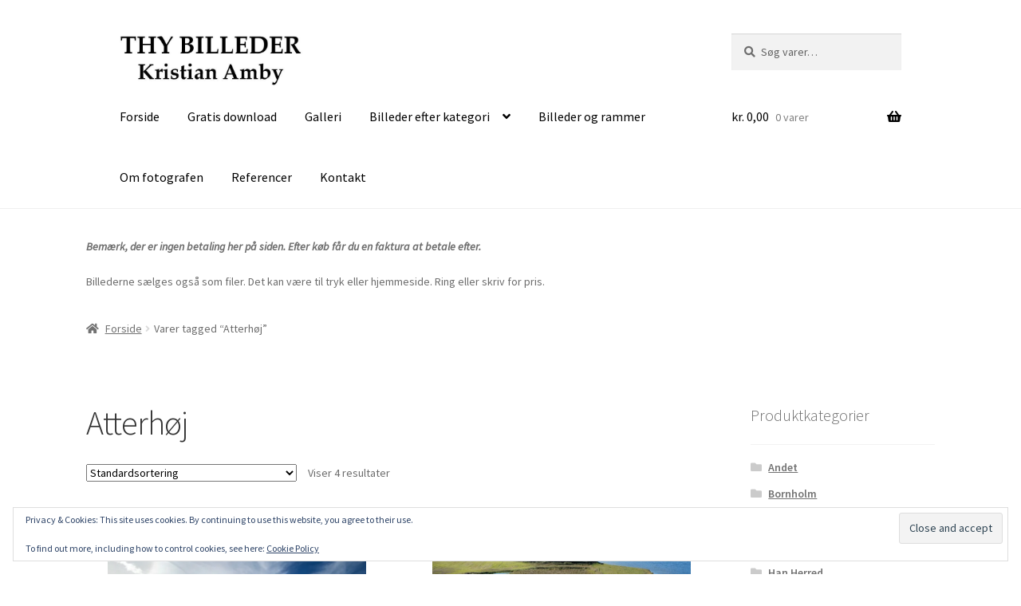

--- FILE ---
content_type: text/html; charset=UTF-8
request_url: https://www.thybilleder.dk/produkt-tag/atterhoej/
body_size: 18875
content:
<!DOCTYPE html>
<html lang="da-DK">
<head>
<meta charset="UTF-8">
<meta name="viewport" content="width=device-width, initial-scale=1, maximum-scale=1.0, user-scalable=no">
<link rel="profile" href="http://gmpg.org/xfn/11">
<link rel="pingback" href="https://www.thybilleder.dk/xmlrpc.php">

<title>Atterhøj &#8211; Thy Billeder</title>
<style>
#wpadminbar #wp-admin-bar-wccp_free_top_button .ab-icon:before {
	content: "\f160";
	color: #02CA02;
	top: 3px;
}
#wpadminbar #wp-admin-bar-wccp_free_top_button .ab-icon {
	transform: rotate(45deg);
}
</style>
<meta name='robots' content='max-image-preview:large' />
	<style>img:is([sizes="auto" i], [sizes^="auto," i]) { contain-intrinsic-size: 3000px 1500px }</style>
	<script>window._wca = window._wca || [];</script>
<link rel='dns-prefetch' href='//stats.wp.com' />
<link rel='dns-prefetch' href='//secure.gravatar.com' />
<link rel='dns-prefetch' href='//fonts.googleapis.com' />
<link rel='dns-prefetch' href='//v0.wordpress.com' />
<link rel='preconnect' href='//i0.wp.com' />
<link rel='preconnect' href='//c0.wp.com' />
<link rel="alternate" type="application/rss+xml" title="Thy Billeder &raquo; Feed" href="https://www.thybilleder.dk/feed/" />
<link rel="alternate" type="application/rss+xml" title="Thy Billeder &raquo;-kommentar-feed" href="https://www.thybilleder.dk/comments/feed/" />
<link rel="alternate" type="application/rss+xml" title="Thy Billeder &raquo; Atterhøj Tag Feed" href="https://www.thybilleder.dk/produkt-tag/atterhoej/feed/" />
<script>
window._wpemojiSettings = {"baseUrl":"https:\/\/s.w.org\/images\/core\/emoji\/16.0.1\/72x72\/","ext":".png","svgUrl":"https:\/\/s.w.org\/images\/core\/emoji\/16.0.1\/svg\/","svgExt":".svg","source":{"concatemoji":"https:\/\/www.thybilleder.dk\/wp-includes\/js\/wp-emoji-release.min.js?ver=6.8.3"}};
/*! This file is auto-generated */
!function(s,n){var o,i,e;function c(e){try{var t={supportTests:e,timestamp:(new Date).valueOf()};sessionStorage.setItem(o,JSON.stringify(t))}catch(e){}}function p(e,t,n){e.clearRect(0,0,e.canvas.width,e.canvas.height),e.fillText(t,0,0);var t=new Uint32Array(e.getImageData(0,0,e.canvas.width,e.canvas.height).data),a=(e.clearRect(0,0,e.canvas.width,e.canvas.height),e.fillText(n,0,0),new Uint32Array(e.getImageData(0,0,e.canvas.width,e.canvas.height).data));return t.every(function(e,t){return e===a[t]})}function u(e,t){e.clearRect(0,0,e.canvas.width,e.canvas.height),e.fillText(t,0,0);for(var n=e.getImageData(16,16,1,1),a=0;a<n.data.length;a++)if(0!==n.data[a])return!1;return!0}function f(e,t,n,a){switch(t){case"flag":return n(e,"\ud83c\udff3\ufe0f\u200d\u26a7\ufe0f","\ud83c\udff3\ufe0f\u200b\u26a7\ufe0f")?!1:!n(e,"\ud83c\udde8\ud83c\uddf6","\ud83c\udde8\u200b\ud83c\uddf6")&&!n(e,"\ud83c\udff4\udb40\udc67\udb40\udc62\udb40\udc65\udb40\udc6e\udb40\udc67\udb40\udc7f","\ud83c\udff4\u200b\udb40\udc67\u200b\udb40\udc62\u200b\udb40\udc65\u200b\udb40\udc6e\u200b\udb40\udc67\u200b\udb40\udc7f");case"emoji":return!a(e,"\ud83e\udedf")}return!1}function g(e,t,n,a){var r="undefined"!=typeof WorkerGlobalScope&&self instanceof WorkerGlobalScope?new OffscreenCanvas(300,150):s.createElement("canvas"),o=r.getContext("2d",{willReadFrequently:!0}),i=(o.textBaseline="top",o.font="600 32px Arial",{});return e.forEach(function(e){i[e]=t(o,e,n,a)}),i}function t(e){var t=s.createElement("script");t.src=e,t.defer=!0,s.head.appendChild(t)}"undefined"!=typeof Promise&&(o="wpEmojiSettingsSupports",i=["flag","emoji"],n.supports={everything:!0,everythingExceptFlag:!0},e=new Promise(function(e){s.addEventListener("DOMContentLoaded",e,{once:!0})}),new Promise(function(t){var n=function(){try{var e=JSON.parse(sessionStorage.getItem(o));if("object"==typeof e&&"number"==typeof e.timestamp&&(new Date).valueOf()<e.timestamp+604800&&"object"==typeof e.supportTests)return e.supportTests}catch(e){}return null}();if(!n){if("undefined"!=typeof Worker&&"undefined"!=typeof OffscreenCanvas&&"undefined"!=typeof URL&&URL.createObjectURL&&"undefined"!=typeof Blob)try{var e="postMessage("+g.toString()+"("+[JSON.stringify(i),f.toString(),p.toString(),u.toString()].join(",")+"));",a=new Blob([e],{type:"text/javascript"}),r=new Worker(URL.createObjectURL(a),{name:"wpTestEmojiSupports"});return void(r.onmessage=function(e){c(n=e.data),r.terminate(),t(n)})}catch(e){}c(n=g(i,f,p,u))}t(n)}).then(function(e){for(var t in e)n.supports[t]=e[t],n.supports.everything=n.supports.everything&&n.supports[t],"flag"!==t&&(n.supports.everythingExceptFlag=n.supports.everythingExceptFlag&&n.supports[t]);n.supports.everythingExceptFlag=n.supports.everythingExceptFlag&&!n.supports.flag,n.DOMReady=!1,n.readyCallback=function(){n.DOMReady=!0}}).then(function(){return e}).then(function(){var e;n.supports.everything||(n.readyCallback(),(e=n.source||{}).concatemoji?t(e.concatemoji):e.wpemoji&&e.twemoji&&(t(e.twemoji),t(e.wpemoji)))}))}((window,document),window._wpemojiSettings);
</script>
<style id='wp-emoji-styles-inline-css'>

	img.wp-smiley, img.emoji {
		display: inline !important;
		border: none !important;
		box-shadow: none !important;
		height: 1em !important;
		width: 1em !important;
		margin: 0 0.07em !important;
		vertical-align: -0.1em !important;
		background: none !important;
		padding: 0 !important;
	}
</style>
<link rel='stylesheet' id='wp-block-library-css' href='https://c0.wp.com/c/6.8.3/wp-includes/css/dist/block-library/style.min.css' media='all' />
<style id='wp-block-library-theme-inline-css'>
.wp-block-audio :where(figcaption){color:#555;font-size:13px;text-align:center}.is-dark-theme .wp-block-audio :where(figcaption){color:#ffffffa6}.wp-block-audio{margin:0 0 1em}.wp-block-code{border:1px solid #ccc;border-radius:4px;font-family:Menlo,Consolas,monaco,monospace;padding:.8em 1em}.wp-block-embed :where(figcaption){color:#555;font-size:13px;text-align:center}.is-dark-theme .wp-block-embed :where(figcaption){color:#ffffffa6}.wp-block-embed{margin:0 0 1em}.blocks-gallery-caption{color:#555;font-size:13px;text-align:center}.is-dark-theme .blocks-gallery-caption{color:#ffffffa6}:root :where(.wp-block-image figcaption){color:#555;font-size:13px;text-align:center}.is-dark-theme :root :where(.wp-block-image figcaption){color:#ffffffa6}.wp-block-image{margin:0 0 1em}.wp-block-pullquote{border-bottom:4px solid;border-top:4px solid;color:currentColor;margin-bottom:1.75em}.wp-block-pullquote cite,.wp-block-pullquote footer,.wp-block-pullquote__citation{color:currentColor;font-size:.8125em;font-style:normal;text-transform:uppercase}.wp-block-quote{border-left:.25em solid;margin:0 0 1.75em;padding-left:1em}.wp-block-quote cite,.wp-block-quote footer{color:currentColor;font-size:.8125em;font-style:normal;position:relative}.wp-block-quote:where(.has-text-align-right){border-left:none;border-right:.25em solid;padding-left:0;padding-right:1em}.wp-block-quote:where(.has-text-align-center){border:none;padding-left:0}.wp-block-quote.is-large,.wp-block-quote.is-style-large,.wp-block-quote:where(.is-style-plain){border:none}.wp-block-search .wp-block-search__label{font-weight:700}.wp-block-search__button{border:1px solid #ccc;padding:.375em .625em}:where(.wp-block-group.has-background){padding:1.25em 2.375em}.wp-block-separator.has-css-opacity{opacity:.4}.wp-block-separator{border:none;border-bottom:2px solid;margin-left:auto;margin-right:auto}.wp-block-separator.has-alpha-channel-opacity{opacity:1}.wp-block-separator:not(.is-style-wide):not(.is-style-dots){width:100px}.wp-block-separator.has-background:not(.is-style-dots){border-bottom:none;height:1px}.wp-block-separator.has-background:not(.is-style-wide):not(.is-style-dots){height:2px}.wp-block-table{margin:0 0 1em}.wp-block-table td,.wp-block-table th{word-break:normal}.wp-block-table :where(figcaption){color:#555;font-size:13px;text-align:center}.is-dark-theme .wp-block-table :where(figcaption){color:#ffffffa6}.wp-block-video :where(figcaption){color:#555;font-size:13px;text-align:center}.is-dark-theme .wp-block-video :where(figcaption){color:#ffffffa6}.wp-block-video{margin:0 0 1em}:root :where(.wp-block-template-part.has-background){margin-bottom:0;margin-top:0;padding:1.25em 2.375em}
</style>
<style id='classic-theme-styles-inline-css'>
/*! This file is auto-generated */
.wp-block-button__link{color:#fff;background-color:#32373c;border-radius:9999px;box-shadow:none;text-decoration:none;padding:calc(.667em + 2px) calc(1.333em + 2px);font-size:1.125em}.wp-block-file__button{background:#32373c;color:#fff;text-decoration:none}
</style>
<link rel='stylesheet' id='mediaelement-css' href='https://c0.wp.com/c/6.8.3/wp-includes/js/mediaelement/mediaelementplayer-legacy.min.css' media='all' />
<link rel='stylesheet' id='wp-mediaelement-css' href='https://c0.wp.com/c/6.8.3/wp-includes/js/mediaelement/wp-mediaelement.min.css' media='all' />
<style id='jetpack-sharing-buttons-style-inline-css'>
.jetpack-sharing-buttons__services-list{display:flex;flex-direction:row;flex-wrap:wrap;gap:0;list-style-type:none;margin:5px;padding:0}.jetpack-sharing-buttons__services-list.has-small-icon-size{font-size:12px}.jetpack-sharing-buttons__services-list.has-normal-icon-size{font-size:16px}.jetpack-sharing-buttons__services-list.has-large-icon-size{font-size:24px}.jetpack-sharing-buttons__services-list.has-huge-icon-size{font-size:36px}@media print{.jetpack-sharing-buttons__services-list{display:none!important}}.editor-styles-wrapper .wp-block-jetpack-sharing-buttons{gap:0;padding-inline-start:0}ul.jetpack-sharing-buttons__services-list.has-background{padding:1.25em 2.375em}
</style>
<link rel='stylesheet' id='storefront-gutenberg-blocks-css' href='https://www.thybilleder.dk/wp-content/themes/storefront/assets/css/base/gutenberg-blocks.css?ver=4.2.0' media='all' />
<style id='storefront-gutenberg-blocks-inline-css'>

				.wp-block-button__link:not(.has-text-color) {
					color: #333333;
				}

				.wp-block-button__link:not(.has-text-color):hover,
				.wp-block-button__link:not(.has-text-color):focus,
				.wp-block-button__link:not(.has-text-color):active {
					color: #333333;
				}

				.wp-block-button__link:not(.has-background) {
					background-color: #1e73be;
				}

				.wp-block-button__link:not(.has-background):hover,
				.wp-block-button__link:not(.has-background):focus,
				.wp-block-button__link:not(.has-background):active {
					border-color: #055aa5;
					background-color: #055aa5;
				}

				.wc-block-grid__products .wc-block-grid__product .wp-block-button__link {
					background-color: #1e73be;
					border-color: #1e73be;
					color: #333333;
				}

				.wp-block-quote footer,
				.wp-block-quote cite,
				.wp-block-quote__citation {
					color: #6d6d6d;
				}

				.wp-block-pullquote cite,
				.wp-block-pullquote footer,
				.wp-block-pullquote__citation {
					color: #6d6d6d;
				}

				.wp-block-image figcaption {
					color: #6d6d6d;
				}

				.wp-block-separator.is-style-dots::before {
					color: #333333;
				}

				.wp-block-file a.wp-block-file__button {
					color: #333333;
					background-color: #1e73be;
					border-color: #1e73be;
				}

				.wp-block-file a.wp-block-file__button:hover,
				.wp-block-file a.wp-block-file__button:focus,
				.wp-block-file a.wp-block-file__button:active {
					color: #333333;
					background-color: #055aa5;
				}

				.wp-block-code,
				.wp-block-preformatted pre {
					color: #6d6d6d;
				}

				.wp-block-table:not( .has-background ):not( .is-style-stripes ) tbody tr:nth-child(2n) td {
					background-color: #fdfdfd;
				}

				.wp-block-cover .wp-block-cover__inner-container h1:not(.has-text-color),
				.wp-block-cover .wp-block-cover__inner-container h2:not(.has-text-color),
				.wp-block-cover .wp-block-cover__inner-container h3:not(.has-text-color),
				.wp-block-cover .wp-block-cover__inner-container h4:not(.has-text-color),
				.wp-block-cover .wp-block-cover__inner-container h5:not(.has-text-color),
				.wp-block-cover .wp-block-cover__inner-container h6:not(.has-text-color) {
					color: #000000;
				}

				.wc-block-components-price-slider__range-input-progress,
				.rtl .wc-block-components-price-slider__range-input-progress {
					--range-color: #7f54b3;
				}

				/* Target only IE11 */
				@media all and (-ms-high-contrast: none), (-ms-high-contrast: active) {
					.wc-block-components-price-slider__range-input-progress {
						background: #7f54b3;
					}
				}

				.wc-block-components-button:not(.is-link) {
					background-color: #8224e3;
					color: #ffffff;
				}

				.wc-block-components-button:not(.is-link):hover,
				.wc-block-components-button:not(.is-link):focus,
				.wc-block-components-button:not(.is-link):active {
					background-color: #690bca;
					color: #ffffff;
				}

				.wc-block-components-button:not(.is-link):disabled {
					background-color: #8224e3;
					color: #ffffff;
				}

				.wc-block-cart__submit-container {
					background-color: #ffffff;
				}

				.wc-block-cart__submit-container::before {
					color: rgba(220,220,220,0.5);
				}

				.wc-block-components-order-summary-item__quantity {
					background-color: #ffffff;
					border-color: #6d6d6d;
					box-shadow: 0 0 0 2px #ffffff;
					color: #6d6d6d;
				}
			
</style>
<style id='global-styles-inline-css'>
:root{--wp--preset--aspect-ratio--square: 1;--wp--preset--aspect-ratio--4-3: 4/3;--wp--preset--aspect-ratio--3-4: 3/4;--wp--preset--aspect-ratio--3-2: 3/2;--wp--preset--aspect-ratio--2-3: 2/3;--wp--preset--aspect-ratio--16-9: 16/9;--wp--preset--aspect-ratio--9-16: 9/16;--wp--preset--color--black: #000000;--wp--preset--color--cyan-bluish-gray: #abb8c3;--wp--preset--color--white: #ffffff;--wp--preset--color--pale-pink: #f78da7;--wp--preset--color--vivid-red: #cf2e2e;--wp--preset--color--luminous-vivid-orange: #ff6900;--wp--preset--color--luminous-vivid-amber: #fcb900;--wp--preset--color--light-green-cyan: #7bdcb5;--wp--preset--color--vivid-green-cyan: #00d084;--wp--preset--color--pale-cyan-blue: #8ed1fc;--wp--preset--color--vivid-cyan-blue: #0693e3;--wp--preset--color--vivid-purple: #9b51e0;--wp--preset--gradient--vivid-cyan-blue-to-vivid-purple: linear-gradient(135deg,rgba(6,147,227,1) 0%,rgb(155,81,224) 100%);--wp--preset--gradient--light-green-cyan-to-vivid-green-cyan: linear-gradient(135deg,rgb(122,220,180) 0%,rgb(0,208,130) 100%);--wp--preset--gradient--luminous-vivid-amber-to-luminous-vivid-orange: linear-gradient(135deg,rgba(252,185,0,1) 0%,rgba(255,105,0,1) 100%);--wp--preset--gradient--luminous-vivid-orange-to-vivid-red: linear-gradient(135deg,rgba(255,105,0,1) 0%,rgb(207,46,46) 100%);--wp--preset--gradient--very-light-gray-to-cyan-bluish-gray: linear-gradient(135deg,rgb(238,238,238) 0%,rgb(169,184,195) 100%);--wp--preset--gradient--cool-to-warm-spectrum: linear-gradient(135deg,rgb(74,234,220) 0%,rgb(151,120,209) 20%,rgb(207,42,186) 40%,rgb(238,44,130) 60%,rgb(251,105,98) 80%,rgb(254,248,76) 100%);--wp--preset--gradient--blush-light-purple: linear-gradient(135deg,rgb(255,206,236) 0%,rgb(152,150,240) 100%);--wp--preset--gradient--blush-bordeaux: linear-gradient(135deg,rgb(254,205,165) 0%,rgb(254,45,45) 50%,rgb(107,0,62) 100%);--wp--preset--gradient--luminous-dusk: linear-gradient(135deg,rgb(255,203,112) 0%,rgb(199,81,192) 50%,rgb(65,88,208) 100%);--wp--preset--gradient--pale-ocean: linear-gradient(135deg,rgb(255,245,203) 0%,rgb(182,227,212) 50%,rgb(51,167,181) 100%);--wp--preset--gradient--electric-grass: linear-gradient(135deg,rgb(202,248,128) 0%,rgb(113,206,126) 100%);--wp--preset--gradient--midnight: linear-gradient(135deg,rgb(2,3,129) 0%,rgb(40,116,252) 100%);--wp--preset--font-size--small: 14px;--wp--preset--font-size--medium: 23px;--wp--preset--font-size--large: 26px;--wp--preset--font-size--x-large: 42px;--wp--preset--font-size--normal: 16px;--wp--preset--font-size--huge: 37px;--wp--preset--spacing--20: 0.44rem;--wp--preset--spacing--30: 0.67rem;--wp--preset--spacing--40: 1rem;--wp--preset--spacing--50: 1.5rem;--wp--preset--spacing--60: 2.25rem;--wp--preset--spacing--70: 3.38rem;--wp--preset--spacing--80: 5.06rem;--wp--preset--shadow--natural: 6px 6px 9px rgba(0, 0, 0, 0.2);--wp--preset--shadow--deep: 12px 12px 50px rgba(0, 0, 0, 0.4);--wp--preset--shadow--sharp: 6px 6px 0px rgba(0, 0, 0, 0.2);--wp--preset--shadow--outlined: 6px 6px 0px -3px rgba(255, 255, 255, 1), 6px 6px rgba(0, 0, 0, 1);--wp--preset--shadow--crisp: 6px 6px 0px rgba(0, 0, 0, 1);}:where(.is-layout-flex){gap: 0.5em;}:where(.is-layout-grid){gap: 0.5em;}body .is-layout-flex{display: flex;}.is-layout-flex{flex-wrap: wrap;align-items: center;}.is-layout-flex > :is(*, div){margin: 0;}body .is-layout-grid{display: grid;}.is-layout-grid > :is(*, div){margin: 0;}:where(.wp-block-columns.is-layout-flex){gap: 2em;}:where(.wp-block-columns.is-layout-grid){gap: 2em;}:where(.wp-block-post-template.is-layout-flex){gap: 1.25em;}:where(.wp-block-post-template.is-layout-grid){gap: 1.25em;}.has-black-color{color: var(--wp--preset--color--black) !important;}.has-cyan-bluish-gray-color{color: var(--wp--preset--color--cyan-bluish-gray) !important;}.has-white-color{color: var(--wp--preset--color--white) !important;}.has-pale-pink-color{color: var(--wp--preset--color--pale-pink) !important;}.has-vivid-red-color{color: var(--wp--preset--color--vivid-red) !important;}.has-luminous-vivid-orange-color{color: var(--wp--preset--color--luminous-vivid-orange) !important;}.has-luminous-vivid-amber-color{color: var(--wp--preset--color--luminous-vivid-amber) !important;}.has-light-green-cyan-color{color: var(--wp--preset--color--light-green-cyan) !important;}.has-vivid-green-cyan-color{color: var(--wp--preset--color--vivid-green-cyan) !important;}.has-pale-cyan-blue-color{color: var(--wp--preset--color--pale-cyan-blue) !important;}.has-vivid-cyan-blue-color{color: var(--wp--preset--color--vivid-cyan-blue) !important;}.has-vivid-purple-color{color: var(--wp--preset--color--vivid-purple) !important;}.has-black-background-color{background-color: var(--wp--preset--color--black) !important;}.has-cyan-bluish-gray-background-color{background-color: var(--wp--preset--color--cyan-bluish-gray) !important;}.has-white-background-color{background-color: var(--wp--preset--color--white) !important;}.has-pale-pink-background-color{background-color: var(--wp--preset--color--pale-pink) !important;}.has-vivid-red-background-color{background-color: var(--wp--preset--color--vivid-red) !important;}.has-luminous-vivid-orange-background-color{background-color: var(--wp--preset--color--luminous-vivid-orange) !important;}.has-luminous-vivid-amber-background-color{background-color: var(--wp--preset--color--luminous-vivid-amber) !important;}.has-light-green-cyan-background-color{background-color: var(--wp--preset--color--light-green-cyan) !important;}.has-vivid-green-cyan-background-color{background-color: var(--wp--preset--color--vivid-green-cyan) !important;}.has-pale-cyan-blue-background-color{background-color: var(--wp--preset--color--pale-cyan-blue) !important;}.has-vivid-cyan-blue-background-color{background-color: var(--wp--preset--color--vivid-cyan-blue) !important;}.has-vivid-purple-background-color{background-color: var(--wp--preset--color--vivid-purple) !important;}.has-black-border-color{border-color: var(--wp--preset--color--black) !important;}.has-cyan-bluish-gray-border-color{border-color: var(--wp--preset--color--cyan-bluish-gray) !important;}.has-white-border-color{border-color: var(--wp--preset--color--white) !important;}.has-pale-pink-border-color{border-color: var(--wp--preset--color--pale-pink) !important;}.has-vivid-red-border-color{border-color: var(--wp--preset--color--vivid-red) !important;}.has-luminous-vivid-orange-border-color{border-color: var(--wp--preset--color--luminous-vivid-orange) !important;}.has-luminous-vivid-amber-border-color{border-color: var(--wp--preset--color--luminous-vivid-amber) !important;}.has-light-green-cyan-border-color{border-color: var(--wp--preset--color--light-green-cyan) !important;}.has-vivid-green-cyan-border-color{border-color: var(--wp--preset--color--vivid-green-cyan) !important;}.has-pale-cyan-blue-border-color{border-color: var(--wp--preset--color--pale-cyan-blue) !important;}.has-vivid-cyan-blue-border-color{border-color: var(--wp--preset--color--vivid-cyan-blue) !important;}.has-vivid-purple-border-color{border-color: var(--wp--preset--color--vivid-purple) !important;}.has-vivid-cyan-blue-to-vivid-purple-gradient-background{background: var(--wp--preset--gradient--vivid-cyan-blue-to-vivid-purple) !important;}.has-light-green-cyan-to-vivid-green-cyan-gradient-background{background: var(--wp--preset--gradient--light-green-cyan-to-vivid-green-cyan) !important;}.has-luminous-vivid-amber-to-luminous-vivid-orange-gradient-background{background: var(--wp--preset--gradient--luminous-vivid-amber-to-luminous-vivid-orange) !important;}.has-luminous-vivid-orange-to-vivid-red-gradient-background{background: var(--wp--preset--gradient--luminous-vivid-orange-to-vivid-red) !important;}.has-very-light-gray-to-cyan-bluish-gray-gradient-background{background: var(--wp--preset--gradient--very-light-gray-to-cyan-bluish-gray) !important;}.has-cool-to-warm-spectrum-gradient-background{background: var(--wp--preset--gradient--cool-to-warm-spectrum) !important;}.has-blush-light-purple-gradient-background{background: var(--wp--preset--gradient--blush-light-purple) !important;}.has-blush-bordeaux-gradient-background{background: var(--wp--preset--gradient--blush-bordeaux) !important;}.has-luminous-dusk-gradient-background{background: var(--wp--preset--gradient--luminous-dusk) !important;}.has-pale-ocean-gradient-background{background: var(--wp--preset--gradient--pale-ocean) !important;}.has-electric-grass-gradient-background{background: var(--wp--preset--gradient--electric-grass) !important;}.has-midnight-gradient-background{background: var(--wp--preset--gradient--midnight) !important;}.has-small-font-size{font-size: var(--wp--preset--font-size--small) !important;}.has-medium-font-size{font-size: var(--wp--preset--font-size--medium) !important;}.has-large-font-size{font-size: var(--wp--preset--font-size--large) !important;}.has-x-large-font-size{font-size: var(--wp--preset--font-size--x-large) !important;}
:where(.wp-block-post-template.is-layout-flex){gap: 1.25em;}:where(.wp-block-post-template.is-layout-grid){gap: 1.25em;}
:where(.wp-block-columns.is-layout-flex){gap: 2em;}:where(.wp-block-columns.is-layout-grid){gap: 2em;}
:root :where(.wp-block-pullquote){font-size: 1.5em;line-height: 1.6;}
</style>
<style id='woocommerce-inline-inline-css'>
.woocommerce form .form-row .required { visibility: visible; }
</style>
<link rel='stylesheet' id='brands-styles-css' href='https://c0.wp.com/p/woocommerce/10.3.5/assets/css/brands.css' media='all' />
<link rel='stylesheet' id='orbisius_ctc_storefront_parent_style-css' href='https://www.thybilleder.dk/wp-content/themes/storefront/style.css?ver=4.2.0' media='all' />
<link rel='stylesheet' id='orbisius_ctc_storefront_parent_style_child_style-css' href='https://www.thybilleder.dk/wp-content/themes/storefront-child-theme-01/style.css?ver=2.1.7' media='all' />
<link rel='stylesheet' id='storefront-style-css' href='https://www.thybilleder.dk/wp-content/themes/storefront/style.css?ver=4.2.0' media='all' />
<style id='storefront-style-inline-css'>

			.main-navigation ul li a,
			.site-title a,
			ul.menu li a,
			.site-branding h1 a,
			button.menu-toggle,
			button.menu-toggle:hover,
			.handheld-navigation .dropdown-toggle {
				color: #000000;
			}

			button.menu-toggle,
			button.menu-toggle:hover {
				border-color: #000000;
			}

			.main-navigation ul li a:hover,
			.main-navigation ul li:hover > a,
			.site-title a:hover,
			.site-header ul.menu li.current-menu-item > a {
				color: #414141;
			}

			table:not( .has-background ) th {
				background-color: #f8f8f8;
			}

			table:not( .has-background ) tbody td {
				background-color: #fdfdfd;
			}

			table:not( .has-background ) tbody tr:nth-child(2n) td,
			fieldset,
			fieldset legend {
				background-color: #fbfbfb;
			}

			.site-header,
			.secondary-navigation ul ul,
			.main-navigation ul.menu > li.menu-item-has-children:after,
			.secondary-navigation ul.menu ul,
			.storefront-handheld-footer-bar,
			.storefront-handheld-footer-bar ul li > a,
			.storefront-handheld-footer-bar ul li.search .site-search,
			button.menu-toggle,
			button.menu-toggle:hover {
				background-color: #ffffff;
			}

			p.site-description,
			.site-header,
			.storefront-handheld-footer-bar {
				color: #000000;
			}

			button.menu-toggle:after,
			button.menu-toggle:before,
			button.menu-toggle span:before {
				background-color: #000000;
			}

			h1, h2, h3, h4, h5, h6, .wc-block-grid__product-title {
				color: #333333;
			}

			.widget h1 {
				border-bottom-color: #333333;
			}

			body,
			.secondary-navigation a {
				color: #6d6d6d;
			}

			.widget-area .widget a,
			.hentry .entry-header .posted-on a,
			.hentry .entry-header .post-author a,
			.hentry .entry-header .post-comments a,
			.hentry .entry-header .byline a {
				color: #727272;
			}

			a {
				color: #7f54b3;
			}

			a:focus,
			button:focus,
			.button.alt:focus,
			input:focus,
			textarea:focus,
			input[type="button"]:focus,
			input[type="reset"]:focus,
			input[type="submit"]:focus,
			input[type="email"]:focus,
			input[type="tel"]:focus,
			input[type="url"]:focus,
			input[type="password"]:focus,
			input[type="search"]:focus {
				outline-color: #7f54b3;
			}

			button, input[type="button"], input[type="reset"], input[type="submit"], .button, .widget a.button {
				background-color: #1e73be;
				border-color: #1e73be;
				color: #333333;
			}

			button:hover, input[type="button"]:hover, input[type="reset"]:hover, input[type="submit"]:hover, .button:hover, .widget a.button:hover {
				background-color: #055aa5;
				border-color: #055aa5;
				color: #333333;
			}

			button.alt, input[type="button"].alt, input[type="reset"].alt, input[type="submit"].alt, .button.alt, .widget-area .widget a.button.alt {
				background-color: #8224e3;
				border-color: #8224e3;
				color: #ffffff;
			}

			button.alt:hover, input[type="button"].alt:hover, input[type="reset"].alt:hover, input[type="submit"].alt:hover, .button.alt:hover, .widget-area .widget a.button.alt:hover {
				background-color: #690bca;
				border-color: #690bca;
				color: #ffffff;
			}

			.pagination .page-numbers li .page-numbers.current {
				background-color: #e6e6e6;
				color: #636363;
			}

			#comments .comment-list .comment-content .comment-text {
				background-color: #f8f8f8;
			}

			.site-footer {
				background-color: #f0f0f0;
				color: #6d6d6d;
			}

			.site-footer a:not(.button):not(.components-button) {
				color: #333333;
			}

			.site-footer .storefront-handheld-footer-bar a:not(.button):not(.components-button) {
				color: #000000;
			}

			.site-footer h1, .site-footer h2, .site-footer h3, .site-footer h4, .site-footer h5, .site-footer h6, .site-footer .widget .widget-title, .site-footer .widget .widgettitle {
				color: #333333;
			}

			.page-template-template-homepage.has-post-thumbnail .type-page.has-post-thumbnail .entry-title {
				color: #000000;
			}

			.page-template-template-homepage.has-post-thumbnail .type-page.has-post-thumbnail .entry-content {
				color: #000000;
			}

			@media screen and ( min-width: 768px ) {
				.secondary-navigation ul.menu a:hover {
					color: #191919;
				}

				.secondary-navigation ul.menu a {
					color: #000000;
				}

				.main-navigation ul.menu ul.sub-menu,
				.main-navigation ul.nav-menu ul.children {
					background-color: #f0f0f0;
				}

				.site-header {
					border-bottom-color: #f0f0f0;
				}
			}
</style>
<link rel='stylesheet' id='storefront-icons-css' href='https://www.thybilleder.dk/wp-content/themes/storefront/assets/css/base/icons.css?ver=4.2.0' media='all' />
<link rel='stylesheet' id='storefront-fonts-css' href='https://fonts.googleapis.com/css?family=Source+Sans+Pro%3A400%2C300%2C300italic%2C400italic%2C600%2C700%2C900&#038;subset=latin%2Clatin-ext&#038;ver=4.2.0' media='all' />
<link rel='stylesheet' id='storefront-jetpack-widgets-css' href='https://www.thybilleder.dk/wp-content/themes/storefront/assets/css/jetpack/widgets.css?ver=4.2.0' media='all' />
<link rel='stylesheet' id='storefront-woocommerce-style-css' href='https://www.thybilleder.dk/wp-content/themes/storefront/assets/css/woocommerce/woocommerce.css?ver=4.2.0' media='all' />
<style id='storefront-woocommerce-style-inline-css'>
@font-face {
				font-family: star;
				src: url(https://www.thybilleder.dk/wp-content/plugins/woocommerce/assets/fonts/star.eot);
				src:
					url(https://www.thybilleder.dk/wp-content/plugins/woocommerce/assets/fonts/star.eot?#iefix) format("embedded-opentype"),
					url(https://www.thybilleder.dk/wp-content/plugins/woocommerce/assets/fonts/star.woff) format("woff"),
					url(https://www.thybilleder.dk/wp-content/plugins/woocommerce/assets/fonts/star.ttf) format("truetype"),
					url(https://www.thybilleder.dk/wp-content/plugins/woocommerce/assets/fonts/star.svg#star) format("svg");
				font-weight: 400;
				font-style: normal;
			}
			@font-face {
				font-family: WooCommerce;
				src: url(https://www.thybilleder.dk/wp-content/plugins/woocommerce/assets/fonts/WooCommerce.eot);
				src:
					url(https://www.thybilleder.dk/wp-content/plugins/woocommerce/assets/fonts/WooCommerce.eot?#iefix) format("embedded-opentype"),
					url(https://www.thybilleder.dk/wp-content/plugins/woocommerce/assets/fonts/WooCommerce.woff) format("woff"),
					url(https://www.thybilleder.dk/wp-content/plugins/woocommerce/assets/fonts/WooCommerce.ttf) format("truetype"),
					url(https://www.thybilleder.dk/wp-content/plugins/woocommerce/assets/fonts/WooCommerce.svg#WooCommerce) format("svg");
				font-weight: 400;
				font-style: normal;
			}

			a.cart-contents,
			.site-header-cart .widget_shopping_cart a {
				color: #000000;
			}

			a.cart-contents:hover,
			.site-header-cart .widget_shopping_cart a:hover,
			.site-header-cart:hover > li > a {
				color: #414141;
			}

			table.cart td.product-remove,
			table.cart td.actions {
				border-top-color: #ffffff;
			}

			.storefront-handheld-footer-bar ul li.cart .count {
				background-color: #000000;
				color: #ffffff;
				border-color: #ffffff;
			}

			.woocommerce-tabs ul.tabs li.active a,
			ul.products li.product .price,
			.onsale,
			.wc-block-grid__product-onsale,
			.widget_search form:before,
			.widget_product_search form:before {
				color: #6d6d6d;
			}

			.woocommerce-breadcrumb a,
			a.woocommerce-review-link,
			.product_meta a {
				color: #727272;
			}

			.wc-block-grid__product-onsale,
			.onsale {
				border-color: #6d6d6d;
			}

			.star-rating span:before,
			.quantity .plus, .quantity .minus,
			p.stars a:hover:after,
			p.stars a:after,
			.star-rating span:before,
			#payment .payment_methods li input[type=radio]:first-child:checked+label:before {
				color: #7f54b3;
			}

			.widget_price_filter .ui-slider .ui-slider-range,
			.widget_price_filter .ui-slider .ui-slider-handle {
				background-color: #7f54b3;
			}

			.order_details {
				background-color: #f8f8f8;
			}

			.order_details > li {
				border-bottom: 1px dotted #e3e3e3;
			}

			.order_details:before,
			.order_details:after {
				background: -webkit-linear-gradient(transparent 0,transparent 0),-webkit-linear-gradient(135deg,#f8f8f8 33.33%,transparent 33.33%),-webkit-linear-gradient(45deg,#f8f8f8 33.33%,transparent 33.33%)
			}

			#order_review {
				background-color: #ffffff;
			}

			#payment .payment_methods > li .payment_box,
			#payment .place-order {
				background-color: #fafafa;
			}

			#payment .payment_methods > li:not(.woocommerce-notice) {
				background-color: #f5f5f5;
			}

			#payment .payment_methods > li:not(.woocommerce-notice):hover {
				background-color: #f0f0f0;
			}

			.woocommerce-pagination .page-numbers li .page-numbers.current {
				background-color: #e6e6e6;
				color: #636363;
			}

			.wc-block-grid__product-onsale,
			.onsale,
			.woocommerce-pagination .page-numbers li .page-numbers:not(.current) {
				color: #6d6d6d;
			}

			p.stars a:before,
			p.stars a:hover~a:before,
			p.stars.selected a.active~a:before {
				color: #6d6d6d;
			}

			p.stars.selected a.active:before,
			p.stars:hover a:before,
			p.stars.selected a:not(.active):before,
			p.stars.selected a.active:before {
				color: #7f54b3;
			}

			.single-product div.product .woocommerce-product-gallery .woocommerce-product-gallery__trigger {
				background-color: #1e73be;
				color: #333333;
			}

			.single-product div.product .woocommerce-product-gallery .woocommerce-product-gallery__trigger:hover {
				background-color: #055aa5;
				border-color: #055aa5;
				color: #333333;
			}

			.button.added_to_cart:focus,
			.button.wc-forward:focus {
				outline-color: #7f54b3;
			}

			.added_to_cart,
			.site-header-cart .widget_shopping_cart a.button,
			.wc-block-grid__products .wc-block-grid__product .wp-block-button__link {
				background-color: #1e73be;
				border-color: #1e73be;
				color: #333333;
			}

			.added_to_cart:hover,
			.site-header-cart .widget_shopping_cart a.button:hover,
			.wc-block-grid__products .wc-block-grid__product .wp-block-button__link:hover {
				background-color: #055aa5;
				border-color: #055aa5;
				color: #333333;
			}

			.added_to_cart.alt, .added_to_cart, .widget a.button.checkout {
				background-color: #8224e3;
				border-color: #8224e3;
				color: #ffffff;
			}

			.added_to_cart.alt:hover, .added_to_cart:hover, .widget a.button.checkout:hover {
				background-color: #690bca;
				border-color: #690bca;
				color: #ffffff;
			}

			.button.loading {
				color: #1e73be;
			}

			.button.loading:hover {
				background-color: #1e73be;
			}

			.button.loading:after {
				color: #333333;
			}

			@media screen and ( min-width: 768px ) {
				.site-header-cart .widget_shopping_cart,
				.site-header .product_list_widget li .quantity {
					color: #000000;
				}

				.site-header-cart .widget_shopping_cart .buttons,
				.site-header-cart .widget_shopping_cart .total {
					background-color: #f5f5f5;
				}

				.site-header-cart .widget_shopping_cart {
					background-color: #f0f0f0;
				}
			}
				.storefront-product-pagination a {
					color: #6d6d6d;
					background-color: #ffffff;
				}
				.storefront-sticky-add-to-cart {
					color: #6d6d6d;
					background-color: #ffffff;
				}

				.storefront-sticky-add-to-cart a:not(.button) {
					color: #000000;
				}
</style>
<link rel='stylesheet' id='storefront-child-style-css' href='https://www.thybilleder.dk/wp-content/themes/storefront-child-theme-01/style.css?ver=2.1.7' media='all' />
<link rel='stylesheet' id='storefront-woocommerce-brands-style-css' href='https://www.thybilleder.dk/wp-content/themes/storefront/assets/css/woocommerce/extensions/brands.css?ver=4.2.0' media='all' />
<script src="https://c0.wp.com/c/6.8.3/wp-includes/js/jquery/jquery.min.js" id="jquery-core-js"></script>
<script src="https://c0.wp.com/c/6.8.3/wp-includes/js/jquery/jquery-migrate.min.js" id="jquery-migrate-js"></script>
<script src="https://c0.wp.com/p/woocommerce/10.3.5/assets/js/jquery-blockui/jquery.blockUI.min.js" id="wc-jquery-blockui-js" defer data-wp-strategy="defer"></script>
<script id="wc-add-to-cart-js-extra">
var wc_add_to_cart_params = {"ajax_url":"\/wp-admin\/admin-ajax.php","wc_ajax_url":"\/?wc-ajax=%%endpoint%%","i18n_view_cart":"Se kurv","cart_url":"https:\/\/www.thybilleder.dk\/indkoebskurv\/","is_cart":"","cart_redirect_after_add":"no"};
</script>
<script src="https://c0.wp.com/p/woocommerce/10.3.5/assets/js/frontend/add-to-cart.min.js" id="wc-add-to-cart-js" defer data-wp-strategy="defer"></script>
<script src="https://c0.wp.com/p/woocommerce/10.3.5/assets/js/js-cookie/js.cookie.min.js" id="wc-js-cookie-js" defer data-wp-strategy="defer"></script>
<script id="woocommerce-js-extra">
var woocommerce_params = {"ajax_url":"\/wp-admin\/admin-ajax.php","wc_ajax_url":"\/?wc-ajax=%%endpoint%%","i18n_password_show":"Vis adgangskode","i18n_password_hide":"Skjul adgangskode"};
</script>
<script src="https://c0.wp.com/p/woocommerce/10.3.5/assets/js/frontend/woocommerce.min.js" id="woocommerce-js" defer data-wp-strategy="defer"></script>
<script src="https://stats.wp.com/s-202548.js" id="woocommerce-analytics-js" defer data-wp-strategy="defer"></script>
<link rel="https://api.w.org/" href="https://www.thybilleder.dk/wp-json/" /><link rel="alternate" title="JSON" type="application/json" href="https://www.thybilleder.dk/wp-json/wp/v2/product_tag/143" /><link rel="EditURI" type="application/rsd+xml" title="RSD" href="https://www.thybilleder.dk/xmlrpc.php?rsd" />
<meta name="generator" content="WordPress 6.8.3" />
<meta name="generator" content="WooCommerce 10.3.5" />
<script id="wpcp_disable_selection" type="text/javascript">
var image_save_msg='You are not allowed to save images!';
	var no_menu_msg='Context Menu disabled!';
	var smessage = "Content is protected !!";

function disableEnterKey(e)
{
	var elemtype = e.target.tagName;
	
	elemtype = elemtype.toUpperCase();
	
	if (elemtype == "TEXT" || elemtype == "TEXTAREA" || elemtype == "INPUT" || elemtype == "PASSWORD" || elemtype == "SELECT" || elemtype == "OPTION" || elemtype == "EMBED")
	{
		elemtype = 'TEXT';
	}
	
	if (e.ctrlKey){
     var key;
     if(window.event)
          key = window.event.keyCode;     //IE
     else
          key = e.which;     //firefox (97)
    //if (key != 17) alert(key);
     if (elemtype!= 'TEXT' && (key == 97 || key == 65 || key == 67 || key == 99 || key == 88 || key == 120 || key == 26 || key == 85  || key == 86 || key == 83 || key == 43 || key == 73))
     {
		if(wccp_free_iscontenteditable(e)) return true;
		show_wpcp_message('You are not allowed to copy content or view source');
		return false;
     }else
     	return true;
     }
}


/*For contenteditable tags*/
function wccp_free_iscontenteditable(e)
{
	var e = e || window.event; // also there is no e.target property in IE. instead IE uses window.event.srcElement
  	
	var target = e.target || e.srcElement;

	var elemtype = e.target.nodeName;
	
	elemtype = elemtype.toUpperCase();
	
	var iscontenteditable = "false";
		
	if(typeof target.getAttribute!="undefined" ) iscontenteditable = target.getAttribute("contenteditable"); // Return true or false as string
	
	var iscontenteditable2 = false;
	
	if(typeof target.isContentEditable!="undefined" ) iscontenteditable2 = target.isContentEditable; // Return true or false as boolean

	if(target.parentElement.isContentEditable) iscontenteditable2 = true;
	
	if (iscontenteditable == "true" || iscontenteditable2 == true)
	{
		if(typeof target.style!="undefined" ) target.style.cursor = "text";
		
		return true;
	}
}

////////////////////////////////////
function disable_copy(e)
{	
	var e = e || window.event; // also there is no e.target property in IE. instead IE uses window.event.srcElement
	
	var elemtype = e.target.tagName;
	
	elemtype = elemtype.toUpperCase();
	
	if (elemtype == "TEXT" || elemtype == "TEXTAREA" || elemtype == "INPUT" || elemtype == "PASSWORD" || elemtype == "SELECT" || elemtype == "OPTION" || elemtype == "EMBED")
	{
		elemtype = 'TEXT';
	}
	
	if(wccp_free_iscontenteditable(e)) return true;
	
	var isSafari = /Safari/.test(navigator.userAgent) && /Apple Computer/.test(navigator.vendor);
	
	var checker_IMG = '';
	if (elemtype == "IMG" && checker_IMG == 'checked' && e.detail >= 2) {show_wpcp_message(alertMsg_IMG);return false;}
	if (elemtype != "TEXT")
	{
		if (smessage !== "" && e.detail == 2)
			show_wpcp_message(smessage);
		
		if (isSafari)
			return true;
		else
			return false;
	}	
}

//////////////////////////////////////////
function disable_copy_ie()
{
	var e = e || window.event;
	var elemtype = window.event.srcElement.nodeName;
	elemtype = elemtype.toUpperCase();
	if(wccp_free_iscontenteditable(e)) return true;
	if (elemtype == "IMG") {show_wpcp_message(alertMsg_IMG);return false;}
	if (elemtype != "TEXT" && elemtype != "TEXTAREA" && elemtype != "INPUT" && elemtype != "PASSWORD" && elemtype != "SELECT" && elemtype != "OPTION" && elemtype != "EMBED")
	{
		return false;
	}
}	
function reEnable()
{
	return true;
}
document.onkeydown = disableEnterKey;
document.onselectstart = disable_copy_ie;
if(navigator.userAgent.indexOf('MSIE')==-1)
{
	document.onmousedown = disable_copy;
	document.onclick = reEnable;
}
function disableSelection(target)
{
    //For IE This code will work
    if (typeof target.onselectstart!="undefined")
    target.onselectstart = disable_copy_ie;
    
    //For Firefox This code will work
    else if (typeof target.style.MozUserSelect!="undefined")
    {target.style.MozUserSelect="none";}
    
    //All other  (ie: Opera) This code will work
    else
    target.onmousedown=function(){return false}
    target.style.cursor = "default";
}
//Calling the JS function directly just after body load
window.onload = function(){disableSelection(document.body);};

//////////////////special for safari Start////////////////
var onlongtouch;
var timer;
var touchduration = 1000; //length of time we want the user to touch before we do something

var elemtype = "";
function touchstart(e) {
	var e = e || window.event;
  // also there is no e.target property in IE.
  // instead IE uses window.event.srcElement
  	var target = e.target || e.srcElement;
	
	elemtype = window.event.srcElement.nodeName;
	
	elemtype = elemtype.toUpperCase();
	
	if(!wccp_pro_is_passive()) e.preventDefault();
	if (!timer) {
		timer = setTimeout(onlongtouch, touchduration);
	}
}

function touchend() {
    //stops short touches from firing the event
    if (timer) {
        clearTimeout(timer);
        timer = null;
    }
	onlongtouch();
}

onlongtouch = function(e) { //this will clear the current selection if anything selected
	
	if (elemtype != "TEXT" && elemtype != "TEXTAREA" && elemtype != "INPUT" && elemtype != "PASSWORD" && elemtype != "SELECT" && elemtype != "EMBED" && elemtype != "OPTION")	
	{
		if (window.getSelection) {
			if (window.getSelection().empty) {  // Chrome
			window.getSelection().empty();
			} else if (window.getSelection().removeAllRanges) {  // Firefox
			window.getSelection().removeAllRanges();
			}
		} else if (document.selection) {  // IE?
			document.selection.empty();
		}
		return false;
	}
};

document.addEventListener("DOMContentLoaded", function(event) { 
    window.addEventListener("touchstart", touchstart, false);
    window.addEventListener("touchend", touchend, false);
});

function wccp_pro_is_passive() {

  var cold = false,
  hike = function() {};

  try {
	  const object1 = {};
  var aid = Object.defineProperty(object1, 'passive', {
  get() {cold = true}
  });
  window.addEventListener('test', hike, aid);
  window.removeEventListener('test', hike, aid);
  } catch (e) {}

  return cold;
}
/*special for safari End*/
</script>
<script id="wpcp_disable_Right_Click" type="text/javascript">
document.ondragstart = function() { return false;}
	function nocontext(e) {
	   return false;
	}
	document.oncontextmenu = nocontext;
</script>
<style>
.unselectable
{
-moz-user-select:none;
-webkit-user-select:none;
cursor: default;
}
html
{
-webkit-touch-callout: none;
-webkit-user-select: none;
-khtml-user-select: none;
-moz-user-select: none;
-ms-user-select: none;
user-select: none;
-webkit-tap-highlight-color: rgba(0,0,0,0);
}
</style>
<script id="wpcp_css_disable_selection" type="text/javascript">
var e = document.getElementsByTagName('body')[0];
if(e)
{
	e.setAttribute('unselectable',"on");
}
</script>
	<style>img#wpstats{display:none}</style>
			<noscript><style>.woocommerce-product-gallery{ opacity: 1 !important; }</style></noscript>
	
<!-- Jetpack Open Graph Tags -->
<meta property="og:type" content="website" />
<meta property="og:title" content="Atterhøj &#8211; Thy Billeder" />
<meta property="og:url" content="https://www.thybilleder.dk/produkt-tag/atterhoej/" />
<meta property="og:site_name" content="Thy Billeder" />
<meta property="og:image" content="https://s0.wp.com/i/blank.jpg" />
<meta property="og:image:width" content="200" />
<meta property="og:image:height" content="200" />
<meta property="og:image:alt" content="" />
<meta property="og:locale" content="da_DK" />

<!-- End Jetpack Open Graph Tags -->
</head>

<body class="archive tax-product_tag term-atterhoej term-143 wp-embed-responsive wp-theme-storefront wp-child-theme-storefront-child-theme-01 theme-storefront woocommerce woocommerce-page woocommerce-no-js unselectable storefront-align-wide right-sidebar woocommerce-active storefront-site-logo-active">
<div id="page" class="hfeed site">
	
	<header id="masthead" class="site-header" role="banner" style="">
		<div class="col-full">

			<div class="col-full">		<a class="skip-link screen-reader-text" href="#site-navigation">Spring til navigation</a>
		<a class="skip-link screen-reader-text" href="#content">Spring til indhold</a>
					<div class="site-branding site-logo-anchor">
				<a href="https://www.thybilleder.dk">
					<img src="https://www.thybilleder.dk/wp-content/uploads/2017/01/cropped-Thy-Billeder.jpg" alt="Thy Billeder" title="Thy Billeder">
				</a>
							</div>
					<div class="site-search">
				<div class="widget woocommerce widget_product_search"><form role="search" method="get" class="woocommerce-product-search" action="https://www.thybilleder.dk/">
	<label class="screen-reader-text" for="woocommerce-product-search-field-0">Søg efter:</label>
	<input type="search" id="woocommerce-product-search-field-0" class="search-field" placeholder="Søg varer&hellip;" value="" name="s" />
	<button type="submit" value="Søg" class="">Søg</button>
	<input type="hidden" name="post_type" value="product" />
</form>
</div>			</div>
			</div><div class="storefront-primary-navigation"><div class="col-full">		<nav id="site-navigation" class="main-navigation" role="navigation" aria-label="Primær navigation">
		<button id="site-navigation-menu-toggle" class="menu-toggle" aria-controls="site-navigation" aria-expanded="false"><span>Menu</span></button>
			<div class="primary-navigation"><ul id="menu-webshop" class="menu"><li id="menu-item-526" class="menu-item menu-item-type-post_type menu-item-object-page menu-item-home menu-item-526"><a href="https://www.thybilleder.dk/">Forside</a></li>
<li id="menu-item-693" class="menu-item menu-item-type-post_type menu-item-object-page menu-item-693"><a href="https://www.thybilleder.dk/gratis/">Gratis download</a></li>
<li id="menu-item-104" class="menu-item menu-item-type-post_type menu-item-object-page menu-item-104"><a href="https://www.thybilleder.dk/shop/">Galleri</a></li>
<li id="menu-item-186" class="menu-item menu-item-type-custom menu-item-object-custom menu-item-home menu-item-has-children menu-item-186"><a href="http://www.thybilleder.dk">Billeder efter kategori</a>
<ul class="sub-menu">
	<li id="menu-item-178" class="menu-item menu-item-type-custom menu-item-object-custom menu-item-178"><a href="http://www.thybilleder.dk/produkt-kategori/nationalpark-thy/">Nationalpark Thy</a></li>
	<li id="menu-item-179" class="menu-item menu-item-type-custom menu-item-object-custom menu-item-179"><a href="http://www.thybilleder.dk/produkt-kategori/thy/">Thy</a></li>
	<li id="menu-item-330" class="menu-item menu-item-type-custom menu-item-object-custom menu-item-330"><a href="http://www.thybilleder.dk/produkt-kategori/mors/">Mors</a></li>
	<li id="menu-item-182" class="menu-item menu-item-type-custom menu-item-object-custom menu-item-182"><a href="http://www.thybilleder.dk/produkt-kategori/luftfoto/">Luftfoto</a></li>
	<li id="menu-item-177" class="menu-item menu-item-type-custom menu-item-object-custom menu-item-177"><a href="http://www.thybilleder.dk/produkt-kategori/nordjylland/">Nordjylland</a></li>
	<li id="menu-item-264" class="menu-item menu-item-type-custom menu-item-object-custom menu-item-264"><a href="http://www.thybilleder.dk/produkt-kategori/soenderjylland/">Sønderjylland</a></li>
	<li id="menu-item-457" class="menu-item menu-item-type-custom menu-item-object-custom menu-item-457"><a href="http://www.thybilleder.dk/produkt-kategori/fyn/">Fyn og Fynske Øhav</a></li>
	<li id="menu-item-181" class="menu-item menu-item-type-custom menu-item-object-custom menu-item-181"><a href="http://www.thybilleder.dk/produkt-kategori/sort-hvidt/">Sort hvid</a></li>
	<li id="menu-item-180" class="menu-item menu-item-type-custom menu-item-object-custom menu-item-180"><a href="http://www.thybilleder.dk/produkt-kategori/panorama/">Panorama</a></li>
	<li id="menu-item-176" class="menu-item menu-item-type-custom menu-item-object-custom menu-item-176"><a href="http://www.thybilleder.dk/produkt-kategori/andet/">Andet</a></li>
</ul>
</li>
<li id="menu-item-138" class="menu-item menu-item-type-post_type menu-item-object-page menu-item-138"><a href="https://www.thybilleder.dk/billeder-og-rammer/">Billeder og rammer</a></li>
<li id="menu-item-141" class="menu-item menu-item-type-post_type menu-item-object-page menu-item-141"><a href="https://www.thybilleder.dk/om-fotografen/">Om fotografen</a></li>
<li id="menu-item-628" class="menu-item menu-item-type-post_type menu-item-object-page menu-item-628"><a href="https://www.thybilleder.dk/referancer/">Referencer</a></li>
<li id="menu-item-532" class="menu-item menu-item-type-post_type menu-item-object-page menu-item-532"><a href="https://www.thybilleder.dk/kontakt-mig/">Kontakt</a></li>
</ul></div><div class="menu"><ul>
<li ><a href="https://www.thybilleder.dk/">Forside</a></li><li class="page_item page-item-137"><a href="https://www.thybilleder.dk/billeder-og-rammer/">Billeder og rammer</a></li>
<li class="page_item page-item-204"><a href="https://www.thybilleder.dk/checkout/">Checkout</a></li>
<li class="page_item page-item-103 current_page_parent"><a href="https://www.thybilleder.dk/shop/">Galleri</a></li>
<li class="page_item page-item-692"><a href="https://www.thybilleder.dk/gratis/">Gratis download</a></li>
<li class="page_item page-item-221"><a href="https://www.thybilleder.dk/indkoebskurv/">Indkøbskurv</a></li>
<li class="page_item page-item-207"><a href="https://www.thybilleder.dk/kasse/">Kasse</a></li>
<li class="page_item page-item-531"><a href="https://www.thybilleder.dk/kontakt-mig/">Kontakt</a></li>
<li class="page_item page-item-3301"><a href="https://www.thybilleder.dk/min-konto/">Min Konto</a></li>
<li class="page_item page-item-140"><a href="https://www.thybilleder.dk/om-fotografen/">Om fotografen</a></li>
<li class="page_item page-item-627"><a href="https://www.thybilleder.dk/referancer/">Referencer</a></li>
</ul></div>
		</nav><!-- #site-navigation -->
				<ul id="site-header-cart" class="site-header-cart menu">
			<li class="">
							<a class="cart-contents" href="https://www.thybilleder.dk/indkoebskurv/" title="Vis kurv">
								<span class="woocommerce-Price-amount amount"><span class="woocommerce-Price-currencySymbol">kr.</span>&nbsp;0,00</span> <span class="count">0 varer</span>
			</a>
					</li>
			<li>
				<div class="widget woocommerce widget_shopping_cart"><div class="widget_shopping_cart_content"></div></div>			</li>
		</ul>
			</div></div>
		</div>
	</header><!-- #masthead -->

			<div class="header-widget-region" role="complementary">
			<div class="col-full">
				<div id="custom_html-2" class="widget_text widget widget_custom_html"><div class="textwidget custom-html-widget"><br><em><strong>Bemærk, der er ingen betaling her på siden. Efter køb får du en faktura at betale efter. </strong></em><br><br>
Billederne sælges også som filer. Det kan være til tryk eller hjemmeside. Ring eller skriv for pris.

&nbsp;</div></div>			</div>
		</div>
			<div class="storefront-breadcrumb"><div class="col-full"><nav class="woocommerce-breadcrumb" aria-label="breadcrumbs"><a href="https://www.thybilleder.dk">Forside</a><span class="breadcrumb-separator"> / </span>Varer tagged &ldquo;Atterhøj&rdquo;</nav></div></div>
	<div id="content" class="site-content" tabindex="-1">
		<div class="col-full">

		<div class="woocommerce"></div>		<div id="primary" class="content-area">
			<main id="main" class="site-main" role="main">
		<header class="woocommerce-products-header">
			<h1 class="woocommerce-products-header__title page-title">Atterhøj</h1>
	
	</header>
<div class="storefront-sorting"><div class="woocommerce-notices-wrapper"></div><form class="woocommerce-ordering" method="get">
		<select
		name="orderby"
		class="orderby"
					aria-label="Webshop ordre"
			>
					<option value="menu_order"  selected='selected'>Standardsortering</option>
					<option value="popularity" >Sortér efter popularitet</option>
					<option value="rating" >Sortér efter gennemsnitlig bedømmelse</option>
					<option value="date" >Sortér efter nyeste</option>
					<option value="price" >Sortér efter pris: lav til høj</option>
					<option value="price-desc" >Sortér efter pris: høj til lav</option>
			</select>
	<input type="hidden" name="paged" value="1" />
	</form>
<p class="woocommerce-result-count" role="alert" aria-relevant="all" >
	Viser 4 resultater</p>
</div><ul class="products columns-2">
<li class="product type-product post-1105 status-publish first instock product_cat-nationalpark-thy product_cat-thy product_tag-atterhoej product_tag-hoest product_tag-mark product_tag-nationalpark-thy product_tag-nors-soe has-post-thumbnail shipping-taxable purchasable product-type-variable">
	<a href="https://www.thybilleder.dk/produkt/nors-soe-60-x-42-cm-2/" class="woocommerce-LoopProduct-link woocommerce-loop-product__link"><img width="324" height="216" src="https://i0.wp.com/www.thybilleder.dk/wp-content/uploads/2019/05/DSCF5386-tb.jpg?fit=324%2C216&amp;ssl=1" class="attachment-woocommerce_thumbnail size-woocommerce_thumbnail" alt="Nors Sø" decoding="async" fetchpriority="high" srcset="https://i0.wp.com/www.thybilleder.dk/wp-content/uploads/2019/05/DSCF5386-tb.jpg?w=1024&amp;ssl=1 1024w, https://i0.wp.com/www.thybilleder.dk/wp-content/uploads/2019/05/DSCF5386-tb.jpg?resize=800%2C534&amp;ssl=1 800w, https://i0.wp.com/www.thybilleder.dk/wp-content/uploads/2019/05/DSCF5386-tb.jpg?resize=768%2C512&amp;ssl=1 768w, https://i0.wp.com/www.thybilleder.dk/wp-content/uploads/2019/05/DSCF5386-tb.jpg?resize=700%2C467&amp;ssl=1 700w, https://i0.wp.com/www.thybilleder.dk/wp-content/uploads/2019/05/DSCF5386-tb.jpg?resize=850%2C567&amp;ssl=1 850w" sizes="(max-width: 324px) 100vw, 324px" data-attachment-id="1107" data-permalink="https://www.thybilleder.dk/?attachment_id=1107" data-orig-file="https://i0.wp.com/www.thybilleder.dk/wp-content/uploads/2019/05/DSCF5386-tb.jpg?fit=1024%2C683&amp;ssl=1" data-orig-size="1024,683" data-comments-opened="1" data-image-meta="{&quot;aperture&quot;:&quot;0&quot;,&quot;credit&quot;:&quot;&quot;,&quot;camera&quot;:&quot;&quot;,&quot;caption&quot;:&quot;&quot;,&quot;created_timestamp&quot;:&quot;0&quot;,&quot;copyright&quot;:&quot;&quot;,&quot;focal_length&quot;:&quot;0&quot;,&quot;iso&quot;:&quot;0&quot;,&quot;shutter_speed&quot;:&quot;0&quot;,&quot;title&quot;:&quot;&quot;,&quot;orientation&quot;:&quot;0&quot;}" data-image-title="DSCF5386 tb" data-image-description="" data-image-caption="" data-medium-file="https://i0.wp.com/www.thybilleder.dk/wp-content/uploads/2019/05/DSCF5386-tb.jpg?fit=800%2C534&amp;ssl=1" data-large-file="https://i0.wp.com/www.thybilleder.dk/wp-content/uploads/2019/05/DSCF5386-tb.jpg?fit=980%2C654&amp;ssl=1" /><h2 class="woocommerce-loop-product__title">Nors Sø</h2>
	<span class="price"><span class="woocommerce-Price-amount amount"><bdi><span class="woocommerce-Price-currencySymbol">kr.</span>&nbsp;450,00</bdi></span></span>
</a><a href="https://www.thybilleder.dk/produkt/nors-soe-60-x-42-cm-2/" aria-describedby="woocommerce_loop_add_to_cart_link_describedby_1105" data-quantity="1" class="button product_type_variable add_to_cart_button" data-product_id="1105" data-product_sku="5386" aria-label="Vælg muligheder for &ldquo;Nors Sø&rdquo;" rel="nofollow">Vælg muligheder</a>	<span id="woocommerce_loop_add_to_cart_link_describedby_1105" class="screen-reader-text">
		Dette vare har flere varianter. Mulighederne kan vælges på varesiden	</span>
</li>
<li class="product type-product post-2912 status-publish last instock product_cat-nationalpark-thy product_cat-nordjylland product_cat-thy product_tag-atterhoej product_tag-nationalpark-thy product_tag-nordjylland product_tag-nors-soe product_tag-thy product_tag-udsigt has-post-thumbnail shipping-taxable purchasable product-type-variable">
	<a href="https://www.thybilleder.dk/produkt/udsigten-fra-atterhoj/" class="woocommerce-LoopProduct-link woocommerce-loop-product__link"><img width="324" height="216" src="https://i0.wp.com/www.thybilleder.dk/wp-content/uploads/2020/10/DSF7189-tb.jpg?fit=324%2C216&amp;ssl=1" class="attachment-woocommerce_thumbnail size-woocommerce_thumbnail" alt="Udsigten fra Atterhøj" decoding="async" srcset="https://i0.wp.com/www.thybilleder.dk/wp-content/uploads/2020/10/DSF7189-tb.jpg?w=1024&amp;ssl=1 1024w, https://i0.wp.com/www.thybilleder.dk/wp-content/uploads/2020/10/DSF7189-tb.jpg?resize=800%2C533&amp;ssl=1 800w, https://i0.wp.com/www.thybilleder.dk/wp-content/uploads/2020/10/DSF7189-tb.jpg?resize=768%2C512&amp;ssl=1 768w, https://i0.wp.com/www.thybilleder.dk/wp-content/uploads/2020/10/DSF7189-tb.jpg?resize=700%2C466&amp;ssl=1 700w, https://i0.wp.com/www.thybilleder.dk/wp-content/uploads/2020/10/DSF7189-tb.jpg?resize=850%2C566&amp;ssl=1 850w" sizes="(max-width: 324px) 100vw, 324px" data-attachment-id="2914" data-permalink="https://www.thybilleder.dk/?attachment_id=2914" data-orig-file="https://i0.wp.com/www.thybilleder.dk/wp-content/uploads/2020/10/DSF7189-tb.jpg?fit=1024%2C682&amp;ssl=1" data-orig-size="1024,682" data-comments-opened="1" data-image-meta="{&quot;aperture&quot;:&quot;0&quot;,&quot;credit&quot;:&quot;&quot;,&quot;camera&quot;:&quot;&quot;,&quot;caption&quot;:&quot;&quot;,&quot;created_timestamp&quot;:&quot;0&quot;,&quot;copyright&quot;:&quot;&quot;,&quot;focal_length&quot;:&quot;0&quot;,&quot;iso&quot;:&quot;0&quot;,&quot;shutter_speed&quot;:&quot;0&quot;,&quot;title&quot;:&quot;&quot;,&quot;orientation&quot;:&quot;0&quot;}" data-image-title="_DSF7189 tb" data-image-description="" data-image-caption="" data-medium-file="https://i0.wp.com/www.thybilleder.dk/wp-content/uploads/2020/10/DSF7189-tb.jpg?fit=800%2C533&amp;ssl=1" data-large-file="https://i0.wp.com/www.thybilleder.dk/wp-content/uploads/2020/10/DSF7189-tb.jpg?fit=980%2C653&amp;ssl=1" /><h2 class="woocommerce-loop-product__title">Udsigten fra Atterhøj</h2>
	<span class="price"><span class="woocommerce-Price-amount amount"><bdi><span class="woocommerce-Price-currencySymbol">kr.</span>&nbsp;450,00</bdi></span></span>
</a><a href="https://www.thybilleder.dk/produkt/udsigten-fra-atterhoj/" aria-describedby="woocommerce_loop_add_to_cart_link_describedby_2912" data-quantity="1" class="button product_type_variable add_to_cart_button" data-product_id="2912" data-product_sku="7189" aria-label="Vælg muligheder for &ldquo;Udsigten fra Atterhøj&rdquo;" rel="nofollow">Vælg muligheder</a>	<span id="woocommerce_loop_add_to_cart_link_describedby_2912" class="screen-reader-text">
		Dette vare har flere varianter. Mulighederne kan vælges på varesiden	</span>
</li>
<li class="product type-product post-3064 status-publish first instock product_cat-nationalpark-thy product_cat-nordjylland product_cat-thy product_tag-atterhoej product_tag-nationalpark-thy product_tag-nordjylland product_tag-nors-soe product_tag-thy product_tag-udsigt product_tag-vinter has-post-thumbnail shipping-taxable purchasable product-type-variable">
	<a href="https://www.thybilleder.dk/produkt/udsigten-fra-atterhoej/" class="woocommerce-LoopProduct-link woocommerce-loop-product__link"><img width="324" height="216" src="https://i0.wp.com/www.thybilleder.dk/wp-content/uploads/2021/02/DSF1122-tb.jpg?fit=324%2C216&amp;ssl=1" class="attachment-woocommerce_thumbnail size-woocommerce_thumbnail" alt="Udsigten fra Atterhøj" decoding="async" srcset="https://i0.wp.com/www.thybilleder.dk/wp-content/uploads/2021/02/DSF1122-tb.jpg?w=1024&amp;ssl=1 1024w, https://i0.wp.com/www.thybilleder.dk/wp-content/uploads/2021/02/DSF1122-tb.jpg?resize=800%2C533&amp;ssl=1 800w, https://i0.wp.com/www.thybilleder.dk/wp-content/uploads/2021/02/DSF1122-tb.jpg?resize=768%2C512&amp;ssl=1 768w, https://i0.wp.com/www.thybilleder.dk/wp-content/uploads/2021/02/DSF1122-tb.jpg?resize=700%2C466&amp;ssl=1 700w, https://i0.wp.com/www.thybilleder.dk/wp-content/uploads/2021/02/DSF1122-tb.jpg?resize=850%2C566&amp;ssl=1 850w" sizes="(max-width: 324px) 100vw, 324px" data-attachment-id="3067" data-permalink="https://www.thybilleder.dk/?attachment_id=3067" data-orig-file="https://i0.wp.com/www.thybilleder.dk/wp-content/uploads/2021/02/DSF1122-tb.jpg?fit=1024%2C682&amp;ssl=1" data-orig-size="1024,682" data-comments-opened="1" data-image-meta="{&quot;aperture&quot;:&quot;0&quot;,&quot;credit&quot;:&quot;&quot;,&quot;camera&quot;:&quot;&quot;,&quot;caption&quot;:&quot;&quot;,&quot;created_timestamp&quot;:&quot;0&quot;,&quot;copyright&quot;:&quot;&quot;,&quot;focal_length&quot;:&quot;0&quot;,&quot;iso&quot;:&quot;0&quot;,&quot;shutter_speed&quot;:&quot;0&quot;,&quot;title&quot;:&quot;&quot;,&quot;orientation&quot;:&quot;0&quot;}" data-image-title="_DSF1122 tb" data-image-description="" data-image-caption="" data-medium-file="https://i0.wp.com/www.thybilleder.dk/wp-content/uploads/2021/02/DSF1122-tb.jpg?fit=800%2C533&amp;ssl=1" data-large-file="https://i0.wp.com/www.thybilleder.dk/wp-content/uploads/2021/02/DSF1122-tb.jpg?fit=980%2C653&amp;ssl=1" /><h2 class="woocommerce-loop-product__title">Udsigten fra Atterhøj</h2>
	<span class="price"><span class="woocommerce-Price-amount amount"><bdi><span class="woocommerce-Price-currencySymbol">kr.</span>&nbsp;450,00</bdi></span></span>
</a><a href="https://www.thybilleder.dk/produkt/udsigten-fra-atterhoej/" aria-describedby="woocommerce_loop_add_to_cart_link_describedby_3064" data-quantity="1" class="button product_type_variable add_to_cart_button" data-product_id="3064" data-product_sku="1122" aria-label="Vælg muligheder for &ldquo;Udsigten fra Atterhøj&rdquo;" rel="nofollow">Vælg muligheder</a>	<span id="woocommerce_loop_add_to_cart_link_describedby_3064" class="screen-reader-text">
		Dette vare har flere varianter. Mulighederne kan vælges på varesiden	</span>
</li>
<li class="product type-product post-3640 status-publish last instock product_cat-nationalpark-thy product_cat-nordjylland product_cat-thy product_tag-atterhoej product_tag-nationalpark-thy product_tag-nors-soe product_tag-sne product_tag-vinter has-post-thumbnail shipping-taxable purchasable product-type-variable">
	<a href="https://www.thybilleder.dk/produkt/vinterdag-ved-atterhoej-ved-nors-soe/" class="woocommerce-LoopProduct-link woocommerce-loop-product__link"><img width="324" height="216" src="https://i0.wp.com/www.thybilleder.dk/wp-content/uploads/2023/03/DSCF3337-tb.jpg?fit=324%2C216&amp;ssl=1" class="attachment-woocommerce_thumbnail size-woocommerce_thumbnail" alt="Vinterdag ved Atterhøj ved Nors Sø" decoding="async" loading="lazy" srcset="https://i0.wp.com/www.thybilleder.dk/wp-content/uploads/2023/03/DSCF3337-tb.jpg?w=1024&amp;ssl=1 1024w, https://i0.wp.com/www.thybilleder.dk/wp-content/uploads/2023/03/DSCF3337-tb.jpg?resize=800%2C534&amp;ssl=1 800w, https://i0.wp.com/www.thybilleder.dk/wp-content/uploads/2023/03/DSCF3337-tb.jpg?resize=768%2C512&amp;ssl=1 768w, https://i0.wp.com/www.thybilleder.dk/wp-content/uploads/2023/03/DSCF3337-tb.jpg?resize=324%2C216&amp;ssl=1 324w, https://i0.wp.com/www.thybilleder.dk/wp-content/uploads/2023/03/DSCF3337-tb.jpg?resize=416%2C277&amp;ssl=1 416w" sizes="auto, (max-width: 324px) 100vw, 324px" data-attachment-id="3642" data-permalink="https://www.thybilleder.dk/?attachment_id=3642" data-orig-file="https://i0.wp.com/www.thybilleder.dk/wp-content/uploads/2023/03/DSCF3337-tb.jpg?fit=1024%2C683&amp;ssl=1" data-orig-size="1024,683" data-comments-opened="1" data-image-meta="{&quot;aperture&quot;:&quot;8&quot;,&quot;credit&quot;:&quot;Thy Billeder&quot;,&quot;camera&quot;:&quot;X-T3&quot;,&quot;caption&quot;:&quot;&quot;,&quot;created_timestamp&quot;:&quot;1678540550&quot;,&quot;copyright&quot;:&quot;\u00a9 Kristian Amby&quot;,&quot;focal_length&quot;:&quot;24.3&quot;,&quot;iso&quot;:&quot;400&quot;,&quot;shutter_speed&quot;:&quot;0.0010526315789474&quot;,&quot;title&quot;:&quot;&quot;,&quot;orientation&quot;:&quot;1&quot;}" data-image-title="DSCF3337 tb" data-image-description="" data-image-caption="" data-medium-file="https://i0.wp.com/www.thybilleder.dk/wp-content/uploads/2023/03/DSCF3337-tb.jpg?fit=800%2C534&amp;ssl=1" data-large-file="https://i0.wp.com/www.thybilleder.dk/wp-content/uploads/2023/03/DSCF3337-tb.jpg?fit=980%2C654&amp;ssl=1" /><h2 class="woocommerce-loop-product__title">Vinterdag ved Atterhøj ved Nors Sø</h2>
	<span class="price"><span class="woocommerce-Price-amount amount"><bdi><span class="woocommerce-Price-currencySymbol">kr.</span>&nbsp;450,00</bdi></span></span>
</a><a href="https://www.thybilleder.dk/produkt/vinterdag-ved-atterhoej-ved-nors-soe/" aria-describedby="woocommerce_loop_add_to_cart_link_describedby_3640" data-quantity="1" class="button product_type_variable add_to_cart_button" data-product_id="3640" data-product_sku="3337" aria-label="Vælg muligheder for &ldquo;Vinterdag ved Atterhøj ved Nors Sø&rdquo;" rel="nofollow">Vælg muligheder</a>	<span id="woocommerce_loop_add_to_cart_link_describedby_3640" class="screen-reader-text">
		Dette vare har flere varianter. Mulighederne kan vælges på varesiden	</span>
</li>
</ul>
<div class="storefront-sorting"><form class="woocommerce-ordering" method="get">
		<select
		name="orderby"
		class="orderby"
					aria-label="Webshop ordre"
			>
					<option value="menu_order"  selected='selected'>Standardsortering</option>
					<option value="popularity" >Sortér efter popularitet</option>
					<option value="rating" >Sortér efter gennemsnitlig bedømmelse</option>
					<option value="date" >Sortér efter nyeste</option>
					<option value="price" >Sortér efter pris: lav til høj</option>
					<option value="price-desc" >Sortér efter pris: høj til lav</option>
			</select>
	<input type="hidden" name="paged" value="1" />
	</form>
<p class="woocommerce-result-count" role="alert" aria-relevant="all" >
	Viser 4 resultater</p>
</div>			</main><!-- #main -->
		</div><!-- #primary -->

		
<div id="secondary" class="widget-area" role="complementary">
	<div id="woocommerce_product_categories-2" class="widget woocommerce widget_product_categories"><span class="gamma widget-title">Produktkategorier</span><ul class="product-categories"><li class="cat-item cat-item-19"><a href="https://www.thybilleder.dk/produkt-kategori/andet/">Andet</a></li>
<li class="cat-item cat-item-217"><a href="https://www.thybilleder.dk/produkt-kategori/bornholm/">Bornholm</a></li>
<li class="cat-item cat-item-243"><a href="https://www.thybilleder.dk/produkt-kategori/fur/">Fur</a></li>
<li class="cat-item cat-item-62"><a href="https://www.thybilleder.dk/produkt-kategori/fyn/">Fyn og Fynske Øhav</a></li>
<li class="cat-item cat-item-221"><a href="https://www.thybilleder.dk/produkt-kategori/han-herred/">Han Herred</a></li>
<li class="cat-item cat-item-165"><a href="https://www.thybilleder.dk/produkt-kategori/himmerland/">Himmerland</a></li>
<li class="cat-item cat-item-73"><a href="https://www.thybilleder.dk/produkt-kategori/hoejformat/">Højformat</a></li>
<li class="cat-item cat-item-12"><a href="https://www.thybilleder.dk/produkt-kategori/luftfoto/">Luftfoto</a></li>
<li class="cat-item cat-item-50"><a href="https://www.thybilleder.dk/produkt-kategori/mors/">Mors</a></li>
<li class="cat-item cat-item-9"><a href="https://www.thybilleder.dk/produkt-kategori/nationalpark-thy/">Nationalpark Thy</a></li>
<li class="cat-item cat-item-86"><a href="https://www.thybilleder.dk/produkt-kategori/naesten-gratis/">Næsten gratis</a></li>
<li class="cat-item cat-item-33"><a href="https://www.thybilleder.dk/produkt-kategori/nordjylland/">Nordjylland</a></li>
<li class="cat-item cat-item-11"><a href="https://www.thybilleder.dk/produkt-kategori/panorama/">Panorama</a></li>
<li class="cat-item cat-item-286"><a href="https://www.thybilleder.dk/produkt-kategori/plakat/">Plakat</a></li>
<li class="cat-item cat-item-366"><a href="https://www.thybilleder.dk/produkt-kategori/sjaelland/">Sjælland</a></li>
<li class="cat-item cat-item-17"><a href="https://www.thybilleder.dk/produkt-kategori/sort-hvidt/">Sort hvidt</a></li>
<li class="cat-item cat-item-38"><a href="https://www.thybilleder.dk/produkt-kategori/soenderjylland/">Sønderjylland</a></li>
<li class="cat-item cat-item-346"><a href="https://www.thybilleder.dk/produkt-kategori/thisted/">Thisted</a></li>
<li class="cat-item cat-item-8"><a href="https://www.thybilleder.dk/produkt-kategori/thy/">Thy</a></li>
<li class="cat-item cat-item-83"><a href="https://www.thybilleder.dk/produkt-kategori/ukategoriseret/">Ukategoriseret</a></li>
<li class="cat-item cat-item-185"><a href="https://www.thybilleder.dk/produkt-kategori/vendsyssel/">Vendsyssel</a></li>
</ul></div><div id="woocommerce_widget_cart-2" class="widget woocommerce widget_shopping_cart"><span class="gamma widget-title">Kurv</span><div class="widget_shopping_cart_content"></div></div></div><!-- #secondary -->

		</div><!-- .col-full -->
	</div><!-- #content -->

	
	<footer id="colophon" class="site-footer" role="contentinfo">
		<div class="col-full">

							<div class="footer-widgets row-1 col-4 fix">
									<div class="block footer-widget-1">
						<div id="text-2" class="widget widget_text"><span class="gamma widget-title">THY BILLEDER</span>			<div class="textwidget">Kristian Amby<br>
Vænget 20, Nors<br>
7700  Thisted<br>

CVR-nr.: 38284487
</div>
		</div>					</div>
											<div class="block footer-widget-2">
						<div id="text-3" class="widget widget_text"><span class="gamma widget-title">Kontakt</span>			<div class="textwidget">Tlf. 91 53 79 50<br>
Mail ambynors@mvb.net<br></div>
		</div>					</div>
											<div class="block footer-widget-4">
						<div id="eu_cookie_law_widget-2" class="widget widget_eu_cookie_law_widget">
<div
	class="hide-on-button"
	data-hide-timeout="30"
	data-consent-expiration="180"
	id="eu-cookie-law"
>
	<form method="post" id="jetpack-eu-cookie-law-form">
		<input type="submit" value="Close and accept" class="accept" />
	</form>

	Privacy &amp; Cookies: This site uses cookies. By continuing to use this website, you agree to their use.<br />
<br />
To find out more, including how to control cookies, see here:
		<a href="https://automattic.com/cookies/" rel="nofollow">
		Cookie Policy	</a>
</div>
</div>					</div>
									</div><!-- .footer-widgets.row-1 -->
						<div class="site-info">
			&copy; Thy Billeder 2025
							<br />
				<a href="https://woocommerce.com" target="_blank" title="WooCommerce - Bedste e-handels platform til WordPress" rel="noreferrer">Designet med Storefront &amp; WooCommerce</a>.					</div><!-- .site-info -->
				<div class="storefront-handheld-footer-bar">
			<ul class="columns-3">
									<li class="my-account">
						<a href="https://www.thybilleder.dk/min-konto/">Min konto</a>					</li>
									<li class="search">
						<a href="">Søg</a>			<div class="site-search">
				<div class="widget woocommerce widget_product_search"><form role="search" method="get" class="woocommerce-product-search" action="https://www.thybilleder.dk/">
	<label class="screen-reader-text" for="woocommerce-product-search-field-1">Søg efter:</label>
	<input type="search" id="woocommerce-product-search-field-1" class="search-field" placeholder="Søg varer&hellip;" value="" name="s" />
	<button type="submit" value="Søg" class="">Søg</button>
	<input type="hidden" name="post_type" value="product" />
</form>
</div>			</div>
								</li>
									<li class="cart">
									<a class="footer-cart-contents" href="https://www.thybilleder.dk/indkoebskurv/">Cart				<span class="count">0</span>
			</a>
							</li>
							</ul>
		</div>
		
		</div><!-- .col-full -->
	</footer><!-- #colophon -->

	
</div><!-- #page -->

<script type="speculationrules">
{"prefetch":[{"source":"document","where":{"and":[{"href_matches":"\/*"},{"not":{"href_matches":["\/wp-*.php","\/wp-admin\/*","\/wp-content\/uploads\/*","\/wp-content\/*","\/wp-content\/plugins\/*","\/wp-content\/themes\/storefront-child-theme-01\/*","\/wp-content\/themes\/storefront\/*","\/*\\?(.+)"]}},{"not":{"selector_matches":"a[rel~=\"nofollow\"]"}},{"not":{"selector_matches":".no-prefetch, .no-prefetch a"}}]},"eagerness":"conservative"}]}
</script>
<style type='text/css'>
			.fb_iframe_widget > span {display: table !important;}
			.woo-social-buttons {margin:10px 0;}
			.woo-social-buttons img {vertical-align: top;}
			.woo-social-buttons span.custom {float:left; margin:0 5px 5px 0; }
			.woo-social-buttons span.nocount, .woo-social-buttons span.hcount {float:left; margin:0 5px 5px 0; height:21px;}
			.woo-social-buttons span.vcount {float:left; margin:0 5px 5px 0; height:65px;}
			.woo-social-buttons span.yithqv {float:left; margin:0 5px 5px 0; height:36px;}
			.woo-social-buttons iframe {margin: 0px !important; padding: 0px !important; vertical-align:baseline;}
			.woo-social-buttons .smsb_pinterest.vcount {position:relative; top:30px}
			.woo-social-buttons .smsb_tumblr iframe {height:20px !important; width:50px !important;} 
			.woo-social-buttons .smsb_tumblr.hcount iframe {height:20px !important; width:72px !important;}
			.woo-social-buttons .smsb_tumblr.vcount iframe {height:40px !important; width:55px !important;}
			.woo-social-buttons .smsb_stumbleupon.vcount iframe {height:60px !important; width:50px !important;}
			.woo-social-buttons .smsb_vkontakte table tr > td {padding:0px; line-height:auto;}
			.woo-social-buttons .smsb_vkontakte a {height:auto !important;}		
		  </style>	<div id="wpcp-error-message" class="msgmsg-box-wpcp hideme"><span>error: </span>Content is protected !!</div>
	<script>
	var timeout_result;
	function show_wpcp_message(smessage)
	{
		if (smessage !== "")
			{
			var smessage_text = '<span>Alert: </span>'+smessage;
			document.getElementById("wpcp-error-message").innerHTML = smessage_text;
			document.getElementById("wpcp-error-message").className = "msgmsg-box-wpcp warning-wpcp showme";
			clearTimeout(timeout_result);
			timeout_result = setTimeout(hide_message, 3000);
			}
	}
	function hide_message()
	{
		document.getElementById("wpcp-error-message").className = "msgmsg-box-wpcp warning-wpcp hideme";
	}
	</script>
		<style>
	@media print {
	body * {display: none !important;}
		body:after {
		content: "You are not allowed to print preview this page, Thank you"; }
	}
	</style>
		<style type="text/css">
	#wpcp-error-message {
	    direction: ltr;
	    text-align: center;
	    transition: opacity 900ms ease 0s;
	    z-index: 99999999;
	}
	.hideme {
    	opacity:0;
    	visibility: hidden;
	}
	.showme {
    	opacity:1;
    	visibility: visible;
	}
	.msgmsg-box-wpcp {
		border:1px solid #f5aca6;
		border-radius: 10px;
		color: #555;
		font-family: Tahoma;
		font-size: 11px;
		margin: 10px;
		padding: 10px 36px;
		position: fixed;
		width: 255px;
		top: 50%;
  		left: 50%;
  		margin-top: -10px;
  		margin-left: -130px;
  		-webkit-box-shadow: 0px 0px 34px 2px rgba(242,191,191,1);
		-moz-box-shadow: 0px 0px 34px 2px rgba(242,191,191,1);
		box-shadow: 0px 0px 34px 2px rgba(242,191,191,1);
	}
	.msgmsg-box-wpcp span {
		font-weight:bold;
		text-transform:uppercase;
	}
		.warning-wpcp {
		background:#ffecec url('https://www.thybilleder.dk/wp-content/plugins/wp-content-copy-protector/images/warning.png') no-repeat 10px 50%;
	}
    </style>
<script type="application/ld+json">{"@context":"https:\/\/schema.org\/","@type":"BreadcrumbList","itemListElement":[{"@type":"ListItem","position":1,"item":{"name":"Forside","@id":"https:\/\/www.thybilleder.dk"}},{"@type":"ListItem","position":2,"item":{"name":"Varer tagged &amp;ldquo;Atterh\u00f8j&amp;rdquo;","@id":"https:\/\/www.thybilleder.dk\/produkt-tag\/atterhoej\/"}}]}</script>	<script>
		(function () {
			var c = document.body.className;
			c = c.replace(/woocommerce-no-js/, 'woocommerce-js');
			document.body.className = c;
		})();
	</script>
	<link rel='stylesheet' id='wc-blocks-style-css' href='https://c0.wp.com/p/woocommerce/10.3.5/assets/client/blocks/wc-blocks.css' media='all' />
<link rel='stylesheet' id='eu-cookie-law-style-css' href='https://c0.wp.com/p/jetpack/15.2/modules/widgets/eu-cookie-law/style.css' media='all' />
<script src="https://www.thybilleder.dk/wp-content/themes/storefront/assets/js/navigation.min.js?ver=4.2.0" id="storefront-navigation-js"></script>
<script src="https://c0.wp.com/c/6.8.3/wp-includes/js/dist/hooks.min.js" id="wp-hooks-js"></script>
<script src="https://c0.wp.com/c/6.8.3/wp-includes/js/dist/i18n.min.js" id="wp-i18n-js"></script>
<script id="wp-i18n-js-after">
wp.i18n.setLocaleData( { 'text direction\u0004ltr': [ 'ltr' ] } );
</script>
<script src="https://c0.wp.com/c/6.8.3/wp-includes/js/dist/vendor/wp-polyfill.min.js" id="wp-polyfill-js"></script>
<script src="https://c0.wp.com/c/6.8.3/wp-includes/js/dist/url.min.js" id="wp-url-js"></script>
<script id="wp-api-fetch-js-translations">
( function( domain, translations ) {
	var localeData = translations.locale_data[ domain ] || translations.locale_data.messages;
	localeData[""].domain = domain;
	wp.i18n.setLocaleData( localeData, domain );
} )( "default", {"translation-revision-date":"2025-11-12 22:31:45+0000","generator":"GlotPress\/4.0.3","domain":"messages","locale_data":{"messages":{"":{"domain":"messages","plural-forms":"nplurals=2; plural=n != 1;","lang":"da_DK"},"You are probably offline.":["Du er sandsynligvis offline."],"Media upload failed. If this is a photo or a large image, please scale it down and try again.":["Upload af medie mislykkedes. Hvis det er et stort billede, s\u00e5 nedskaler det og pr\u00f8v igen."],"The response is not a valid JSON response.":["Svaret er ikke et gyldigt JSON svar."],"An unknown error occurred.":["En ukendt fejl opstod."]}},"comment":{"reference":"wp-includes\/js\/dist\/api-fetch.js"}} );
</script>
<script src="https://c0.wp.com/c/6.8.3/wp-includes/js/dist/api-fetch.min.js" id="wp-api-fetch-js"></script>
<script id="wp-api-fetch-js-after">
wp.apiFetch.use( wp.apiFetch.createRootURLMiddleware( "https://www.thybilleder.dk/wp-json/" ) );
wp.apiFetch.nonceMiddleware = wp.apiFetch.createNonceMiddleware( "e03347d638" );
wp.apiFetch.use( wp.apiFetch.nonceMiddleware );
wp.apiFetch.use( wp.apiFetch.mediaUploadMiddleware );
wp.apiFetch.nonceEndpoint = "https://www.thybilleder.dk/wp-admin/admin-ajax.php?action=rest-nonce";
</script>
<script src="https://www.thybilleder.dk/wp-content/plugins/jetpack/jetpack_vendor/automattic/woocommerce-analytics/build/woocommerce-analytics-client.js?minify=false&amp;ver=0daedf2e8bf6852380b8" id="woocommerce-analytics-client-js" defer data-wp-strategy="defer"></script>
<script src="https://c0.wp.com/p/woocommerce/10.3.5/assets/js/sourcebuster/sourcebuster.min.js" id="sourcebuster-js-js"></script>
<script id="wc-order-attribution-js-extra">
var wc_order_attribution = {"params":{"lifetime":1.0000000000000000818030539140313095458623138256371021270751953125e-5,"session":30,"base64":false,"ajaxurl":"https:\/\/www.thybilleder.dk\/wp-admin\/admin-ajax.php","prefix":"wc_order_attribution_","allowTracking":true},"fields":{"source_type":"current.typ","referrer":"current_add.rf","utm_campaign":"current.cmp","utm_source":"current.src","utm_medium":"current.mdm","utm_content":"current.cnt","utm_id":"current.id","utm_term":"current.trm","utm_source_platform":"current.plt","utm_creative_format":"current.fmt","utm_marketing_tactic":"current.tct","session_entry":"current_add.ep","session_start_time":"current_add.fd","session_pages":"session.pgs","session_count":"udata.vst","user_agent":"udata.uag"}};
</script>
<script src="https://c0.wp.com/p/woocommerce/10.3.5/assets/js/frontend/order-attribution.min.js" id="wc-order-attribution-js"></script>
<script src="https://www.thybilleder.dk/wp-content/themes/storefront/assets/js/woocommerce/header-cart.min.js?ver=4.2.0" id="storefront-header-cart-js"></script>
<script src="https://www.thybilleder.dk/wp-content/themes/storefront/assets/js/footer.min.js?ver=4.2.0" id="storefront-handheld-footer-bar-js"></script>
<script src="https://www.thybilleder.dk/wp-content/themes/storefront/assets/js/woocommerce/extensions/brands.min.js?ver=4.2.0" id="storefront-woocommerce-brands-js"></script>
<script id="jetpack-stats-js-before">
_stq = window._stq || [];
_stq.push([ "view", JSON.parse("{\"v\":\"ext\",\"blog\":\"123952187\",\"post\":\"0\",\"tz\":\"1\",\"srv\":\"www.thybilleder.dk\",\"arch_tax_product_tag\":\"atterhoej\",\"arch_results\":\"4\",\"j\":\"1:15.2\"}") ]);
_stq.push([ "clickTrackerInit", "123952187", "0" ]);
</script>
<script src="https://stats.wp.com/e-202548.js" id="jetpack-stats-js" defer data-wp-strategy="defer"></script>
<script src="https://www.thybilleder.dk/wp-content/plugins/woocommerce-social-media-share-buttons/smsb_script.js?ver=1.0.0" id="smsb_script-js"></script>
<script id="wc-cart-fragments-js-extra">
var wc_cart_fragments_params = {"ajax_url":"\/wp-admin\/admin-ajax.php","wc_ajax_url":"\/?wc-ajax=%%endpoint%%","cart_hash_key":"wc_cart_hash_a7348c714cdb0c55f36768509a5a5616","fragment_name":"wc_fragments_a7348c714cdb0c55f36768509a5a5616","request_timeout":"5000"};
</script>
<script src="https://c0.wp.com/p/woocommerce/10.3.5/assets/js/frontend/cart-fragments.min.js" id="wc-cart-fragments-js" defer data-wp-strategy="defer"></script>
<script src="https://c0.wp.com/p/jetpack/15.2/_inc/build/widgets/eu-cookie-law/eu-cookie-law.min.js" id="eu-cookie-law-script-js"></script>
		<script type="text/javascript">
			(function() {
				window.wcAnalytics = window.wcAnalytics || {};
				const wcAnalytics = window.wcAnalytics;

				// Set the assets URL for webpack to find the split assets.
				wcAnalytics.assets_url = 'https://www.thybilleder.dk/wp-content/plugins/jetpack/jetpack_vendor/automattic/woocommerce-analytics/src/../build/';

				// Set common properties for all events.
				wcAnalytics.commonProps = {"blog_id":123952187,"store_id":"9aa999ec-98be-4b7f-aff5-c902d042fcf6","ui":null,"url":"https://www.thybilleder.dk","woo_version":"10.3.5","wp_version":"6.8.3","store_admin":0,"device":"desktop","store_currency":"DKK","timezone":"Europe/Copenhagen","is_guest":1};

				// Set the event queue.
				wcAnalytics.eventQueue = [];

				// Features.
				wcAnalytics.features = {
					ch: false,
					sessionTracking: false,
					proxy: false,
				};

				wcAnalytics.breadcrumbs = ["Galleri","Varer tagged &ldquo;Atterh\u00f8j&rdquo;"];

				// Page context flags.
				wcAnalytics.pages = {
					isAccountPage: false,
					isCart: false,
				};
			})();
		</script>
		

<!-- Powered by Orbisius Child Theme Creator | URL: https://orbisius.com/products/wordpress-plugins/orbisius-child-theme-creator/ -->


</body>
</html>


--- FILE ---
content_type: text/css
request_url: https://www.thybilleder.dk/wp-content/themes/storefront-child-theme-01/style.css?ver=2.1.7
body_size: 360
content:
/*
Theme Name: Storefront Child 01
Theme URI: 
Description: Child 01 theme for the Storefront theme
Author: <a href="https://woocommerce.com/">WooThemes</a>
Author URI: 
Template: storefront
Version: 2.1.7
*/

/* Generated by Orbisius Child Theme Creator (http://orbisius.com.com/products/wordpress-plugins/orbisius-child-theme-creator/) on Mon, 06 Feb 2017 18:17:22 +0000 */ 
/* The plugin now uses the recommended approach for loading the css files.*/

/*Galleri rows*/
.site-main ul.products li.product {
width:47%;
}

/*Product side*/
.single-product div.product .images {
width:100%;
margin-right:unset;
margin-bottom:unset;
}
.single-product div.product .images, .single-product div.product .summary, .single-product div.product .woocommerce-product-gallery {
width:100%;
margin-bottom:unset;
}
.single-product div.product .summary {
width:unset;
float:unset;
margin-bottom:unset;
}
.woocommerce-tabs {
padding-top:unset;
}
